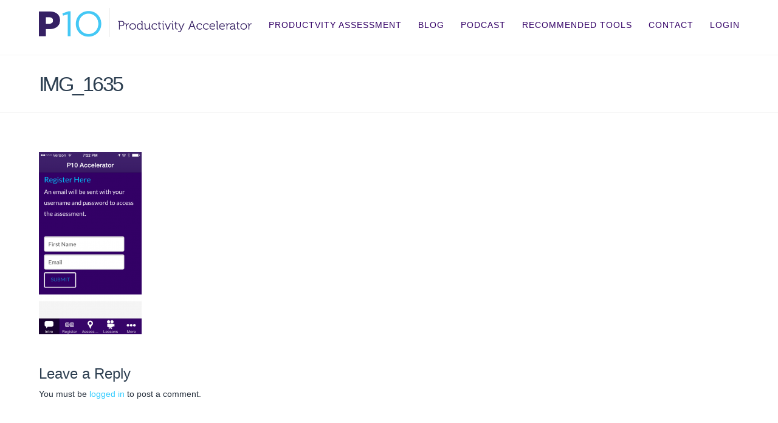

--- FILE ---
content_type: text/html; charset=UTF-8
request_url: https://p10app.com/mobileapp1/img_1635/
body_size: 10833
content:


<!DOCTYPE html>

<html class="no-js" lang="en-US">

<head>
	<link href="https://maxcdn.bootstrapcdn.com/font-awesome/4.2.0/css/font-awesome.min.css" rel="stylesheet">
  
<meta charset="UTF-8">
<meta name="viewport" content="width=device-width, initial-scale=1.0">
<link rel="pingback" href="https://p10app.com/xmlrpc.php">

	<!-- This site is optimized with the Yoast SEO plugin v15.4 - https://yoast.com/wordpress/plugins/seo/ -->
	<title>IMG_1635 - P10 : Productivity Accelerator</title>
	<meta name="robots" content="index, follow, max-snippet:-1, max-image-preview:large, max-video-preview:-1" />
	<link rel="canonical" href="https://p10app.com/wp-content/uploads/2015/07/IMG_1635.png" />
	<meta property="og:locale" content="en_US" />
	<meta property="og:type" content="article" />
	<meta property="og:title" content="IMG_1635 - P10 : Productivity Accelerator" />
	<meta property="og:url" content="https://p10app.com/wp-content/uploads/2015/07/IMG_1635.png" />
	<meta property="og:site_name" content="P10 : Productivity Accelerator" />
	<meta property="og:image" content="https://p10app.com/wp-content/uploads/2015/07/IMG_1635.png" />
	<meta property="og:image:width" content="640" />
	<meta property="og:image:height" content="1136" />
	<meta name="twitter:label1" content="Written by">
	<meta name="twitter:data1" content="penny">
	<script type="application/ld+json" class="yoast-schema-graph">{"@context":"https://schema.org","@graph":[{"@type":"Organization","@id":"https://p10app.com/#organization","name":"SmartMoves Coaching","url":"https://p10app.com/","sameAs":[],"logo":{"@type":"ImageObject","@id":"https://p10app.com/#logo","inLanguage":"en-US","url":"https://p10app.com/wp-content/uploads/2016/04/P10appLogo_googleplay.png","width":512,"height":512,"caption":"SmartMoves Coaching"},"image":{"@id":"https://p10app.com/#logo"}},{"@type":"WebSite","@id":"https://p10app.com/#website","url":"https://p10app.com/","name":"P10 : Productivity Accelerator","description":"Stop the Tug of War with Time Management","publisher":{"@id":"https://p10app.com/#organization"},"potentialAction":[{"@type":"SearchAction","target":"https://p10app.com/?s={search_term_string}","query-input":"required name=search_term_string"}],"inLanguage":"en-US"},{"@type":"WebPage","@id":"https://p10app.com/wp-content/uploads/2015/07/IMG_1635.png#webpage","url":"https://p10app.com/wp-content/uploads/2015/07/IMG_1635.png","name":"IMG_1635 - P10 : Productivity Accelerator","isPartOf":{"@id":"https://p10app.com/#website"},"datePublished":"2015-07-08T23:29:03+00:00","dateModified":"2015-07-08T23:29:03+00:00","inLanguage":"en-US","potentialAction":[{"@type":"ReadAction","target":["https://p10app.com/wp-content/uploads/2015/07/IMG_1635.png"]}]}]}</script>
	<!-- / Yoast SEO plugin. -->


<link rel='dns-prefetch' href='//s.w.org' />
<link rel="alternate" type="application/rss+xml" title="P10 : Productivity Accelerator &raquo; Feed" href="https://p10app.com/feed/" />
<link rel="alternate" type="application/rss+xml" title="P10 : Productivity Accelerator &raquo; Comments Feed" href="https://p10app.com/comments/feed/" />
<link rel="alternate" type="application/rss+xml" title="P10 : Productivity Accelerator &raquo; IMG_1635 Comments Feed" href="https://p10app.com/mobileapp1/img_1635/feed/" />
		<!-- This site uses the Google Analytics by ExactMetrics plugin v6.7.0 - Using Analytics tracking - https://www.exactmetrics.com/ -->
							<script src="//www.googletagmanager.com/gtag/js?id=UA-61281045-1"  type="text/javascript" data-cfasync="false"></script>
			<script type="text/javascript" data-cfasync="false">
				var em_version = '6.7.0';
				var em_track_user = true;
				var em_no_track_reason = '';
				
								var disableStr = 'ga-disable-UA-61281045-1';

				/* Function to detect opted out users */
				function __gtagTrackerIsOptedOut() {
					return document.cookie.indexOf( disableStr + '=true' ) > - 1;
				}

				/* Disable tracking if the opt-out cookie exists. */
				if ( __gtagTrackerIsOptedOut() ) {
					window[disableStr] = true;
				}

				/* Opt-out function */
				function __gtagTrackerOptout() {
					document.cookie = disableStr + '=true; expires=Thu, 31 Dec 2099 23:59:59 UTC; path=/';
					window[disableStr] = true;
				}

				if ( 'undefined' === typeof gaOptout ) {
					function gaOptout() {
						__gtagTrackerOptout();
					}
				}
								window.dataLayer = window.dataLayer || [];
				if ( em_track_user ) {
					function __gtagTracker() {dataLayer.push( arguments );}
					__gtagTracker( 'js', new Date() );
					__gtagTracker( 'set', {
						'developer_id.dNDMyYj' : true,
						                    });
					__gtagTracker( 'config', 'UA-61281045-1', {
						forceSSL:true,anonymize_ip:true,link_attribution:true,page_path:location.pathname + location.search + location.hash,					} );
										window.gtag = __gtagTracker;										(
						function () {
							/* https://developers.google.com/analytics/devguides/collection/analyticsjs/ */
							/* ga and __gaTracker compatibility shim. */
							var noopfn = function () {
								return null;
							};
							var newtracker = function () {
								return new Tracker();
							};
							var Tracker = function () {
								return null;
							};
							var p = Tracker.prototype;
							p.get = noopfn;
							p.set = noopfn;
							p.send = function (){
								var args = Array.prototype.slice.call(arguments);
								args.unshift( 'send' );
								__gaTracker.apply(null, args);
							};
							var __gaTracker = function () {
								var len = arguments.length;
								if ( len === 0 ) {
									return;
								}
								var f = arguments[len - 1];
								if ( typeof f !== 'object' || f === null || typeof f.hitCallback !== 'function' ) {
									if ( 'send' === arguments[0] ) {
										var hitConverted, hitObject = false, action;
										if ( 'event' === arguments[1] ) {
											if ( 'undefined' !== typeof arguments[3] ) {
												hitObject = {
													'eventAction': arguments[3],
													'eventCategory': arguments[2],
													'eventLabel': arguments[4],
													'value': arguments[5] ? arguments[5] : 1,
												}
											}
										}
										if ( typeof arguments[2] === 'object' ) {
											hitObject = arguments[2];
										}
										if ( typeof arguments[5] === 'object' ) {
											Object.assign( hitObject, arguments[5] );
										}
										if ( 'undefined' !== typeof (
											arguments[1].hitType
										) ) {
											hitObject = arguments[1];
										}
										if ( hitObject ) {
											action = 'timing' === arguments[1].hitType ? 'timing_complete' : hitObject.eventAction;
											hitConverted = mapArgs( hitObject );
											__gtagTracker( 'event', action, hitConverted );
										}
									}
									return;
								}

								function mapArgs( args ) {
									var gaKey, hit = {};
									var gaMap = {
										'eventCategory': 'event_category',
										'eventAction': 'event_action',
										'eventLabel': 'event_label',
										'eventValue': 'event_value',
										'nonInteraction': 'non_interaction',
										'timingCategory': 'event_category',
										'timingVar': 'name',
										'timingValue': 'value',
										'timingLabel': 'event_label',
									};
									for ( gaKey in gaMap ) {
										if ( 'undefined' !== typeof args[gaKey] ) {
											hit[gaMap[gaKey]] = args[gaKey];
										}
									}
									return hit;
								}

								try {
									f.hitCallback();
								} catch ( ex ) {
								}
							};
							__gaTracker.create = newtracker;
							__gaTracker.getByName = newtracker;
							__gaTracker.getAll = function () {
								return [];
							};
							__gaTracker.remove = noopfn;
							__gaTracker.loaded = true;
							window['__gaTracker'] = __gaTracker;
						}
					)();
									} else {
										console.log( "" );
					( function () {
							function __gtagTracker() {
								return null;
							}
							window['__gtagTracker'] = __gtagTracker;
							window['gtag'] = __gtagTracker;
					} )();
									}
			</script>
				<!-- / Google Analytics by ExactMetrics -->
				<script type="text/javascript">
			window._wpemojiSettings = {"baseUrl":"https:\/\/s.w.org\/images\/core\/emoji\/13.0.0\/72x72\/","ext":".png","svgUrl":"https:\/\/s.w.org\/images\/core\/emoji\/13.0.0\/svg\/","svgExt":".svg","source":{"concatemoji":"https:\/\/p10app.com\/wp-includes\/js\/wp-emoji-release.min.js?ver=5.5.17"}};
			!function(e,a,t){var n,r,o,i=a.createElement("canvas"),p=i.getContext&&i.getContext("2d");function s(e,t){var a=String.fromCharCode;p.clearRect(0,0,i.width,i.height),p.fillText(a.apply(this,e),0,0);e=i.toDataURL();return p.clearRect(0,0,i.width,i.height),p.fillText(a.apply(this,t),0,0),e===i.toDataURL()}function c(e){var t=a.createElement("script");t.src=e,t.defer=t.type="text/javascript",a.getElementsByTagName("head")[0].appendChild(t)}for(o=Array("flag","emoji"),t.supports={everything:!0,everythingExceptFlag:!0},r=0;r<o.length;r++)t.supports[o[r]]=function(e){if(!p||!p.fillText)return!1;switch(p.textBaseline="top",p.font="600 32px Arial",e){case"flag":return s([127987,65039,8205,9895,65039],[127987,65039,8203,9895,65039])?!1:!s([55356,56826,55356,56819],[55356,56826,8203,55356,56819])&&!s([55356,57332,56128,56423,56128,56418,56128,56421,56128,56430,56128,56423,56128,56447],[55356,57332,8203,56128,56423,8203,56128,56418,8203,56128,56421,8203,56128,56430,8203,56128,56423,8203,56128,56447]);case"emoji":return!s([55357,56424,8205,55356,57212],[55357,56424,8203,55356,57212])}return!1}(o[r]),t.supports.everything=t.supports.everything&&t.supports[o[r]],"flag"!==o[r]&&(t.supports.everythingExceptFlag=t.supports.everythingExceptFlag&&t.supports[o[r]]);t.supports.everythingExceptFlag=t.supports.everythingExceptFlag&&!t.supports.flag,t.DOMReady=!1,t.readyCallback=function(){t.DOMReady=!0},t.supports.everything||(n=function(){t.readyCallback()},a.addEventListener?(a.addEventListener("DOMContentLoaded",n,!1),e.addEventListener("load",n,!1)):(e.attachEvent("onload",n),a.attachEvent("onreadystatechange",function(){"complete"===a.readyState&&t.readyCallback()})),(n=t.source||{}).concatemoji?c(n.concatemoji):n.wpemoji&&n.twemoji&&(c(n.twemoji),c(n.wpemoji)))}(window,document,window._wpemojiSettings);
		</script>
		<style type="text/css">
img.wp-smiley,
img.emoji {
	display: inline !important;
	border: none !important;
	box-shadow: none !important;
	height: 1em !important;
	width: 1em !important;
	margin: 0 .07em !important;
	vertical-align: -0.1em !important;
	background: none !important;
	padding: 0 !important;
}
</style>
	<link rel='stylesheet' id='genooFrontend-css'  href='https://p10app.com/wp-content/plugins/wpmktgengine/assets/GenooFrontend.css?ver=f7cf3c6feced61ec2ac4dd31e6714d8b0d5442a6' type='text/css' media='all' />
<link rel='stylesheet' id='wp-block-library-css'  href='https://p10app.com/wp-includes/css/dist/block-library/style.min.css?ver=5.5.17' type='text/css' media='all' />
<link rel='stylesheet' id='wp-block-library-theme-css'  href='https://p10app.com/wp-includes/css/dist/block-library/theme.min.css?ver=5.5.17' type='text/css' media='all' />
<link rel='stylesheet' id='affwp-forms-css'  href='https://p10app.com/wp-content/plugins/affiliate-wp/assets/css/forms.min.css?ver=2.6.8' type='text/css' media='all' />
<link rel='stylesheet' id='rs-plugin-settings-css'  href='https://p10app.com/wp-content/plugins/revslider/rs-plugin/css/settings.css?rev=4.5.4&#038;ver=5.5.17' type='text/css' media='all' />
<style id='rs-plugin-settings-inline-css' type='text/css'>
.avada_huge_white_text{position:absolute; color:#ffffff; font-size:130px; line-height:45px; font-family:museoslab500regular;text-shadow:0px 2px 5px rgba(0,0,0,1)}.avada_huge_black_text{position:absolute; color:#000000; font-size:130px; line-height:45px; font-family:museoslab500regular}.avada_big_black_text{position:absolute; color:#333333; font-size:42px; line-height:45px; font-family:museoslab500regular}.avada_big_white_text{position:absolute; color:#fff; font-size:42px; line-height:45px; font-family:museoslab500regular}.avada_big_black_text_center{position:absolute; color:#333333; font-size:38px; line-height:45px; font-family:museoslab500regular;text-align:center}.avada_med_green_text{position:absolute; color:#A0CE4E; font-size:24px; line-height:24px; font-family:PTSansRegular,Arial,Helvetica,sans-serif}.avada_small_gray_text{position:absolute; color:#747474; font-size:13px; line-height:20px; font-family:PTSansRegular,Arial,Helvetica,sans-serif}.avada_small_white_text{position:absolute; color:#fff; font-size:13px; line-height:20px; font-family:PTSansRegular,Arial,Helvetica,sans-serif;text-shadow:0px 2px 5px rgba(0,0,0,0.5);font-weight:700}.avada_block_black{position:absolute; color:#A0CE4E; text-shadow:none; font-size:22px; line-height:34px; padding:0px 10px; padding-top:1px;margin:0px; border-width:0px; border-style:none; background-color:#000;font-family:PTSansRegular,Arial,Helvetica,sans-serif}.avada_block_green{position:absolute; color:#000; text-shadow:none; font-size:22px; line-height:34px; padding:0px 10px; padding-top:1px;margin:0px; border-width:0px; border-style:none; background-color:#A0CE4E;font-family:PTSansRegular,Arial,Helvetica,sans-serif}.avada_block_white{position:absolute; color:#fff; text-shadow:none; font-size:22px; line-height:34px; padding:0px 10px; padding-top:1px;margin:0px; border-width:0px; border-style:none; background-color:#000;font-family:PTSansRegular,Arial,Helvetica,sans-serif}.avada_block_white_trans{position:absolute; color:#fff; text-shadow:none; font-size:22px; line-height:34px; padding:0px 10px; padding-top:1px;margin:0px; border-width:0px; border-style:none; background-color:rgba(0,0,0,0.6);font-family:PTSansRegular,Arial,Helvetica,sans-serif}.tp-caption a{color:#ff7302;text-shadow:none;-webkit-transition:all 0.2s ease-out;-moz-transition:all 0.2s ease-out;-o-transition:all 0.2s ease-out;-ms-transition:all 0.2s ease-out}.tp-caption a:hover{color:#ffa902}
</style>
<link rel='stylesheet' id='ce_responsive-css'  href='https://p10app.com/wp-content/plugins/simple-embed-code/css/video-container.min.css?ver=5.5.17' type='text/css' media='all' />
<link rel='stylesheet' id='x-shortcodes-css'  href='https://p10app.com/wp-content/plugins/x-shortcodes/css/renew.css' type='text/css' media='all' />
<link rel='stylesheet' id='x-stack-css'  href='https://p10app.com/wp-content/themes/x/framework/dist/css/site/stacks/renew.css?ver=7.1.2' type='text/css' media='all' />
<link rel='stylesheet' id='x-cranium-migration-css'  href='https://p10app.com/wp-content/themes/x/framework/legacy/cranium/dist/css/site/renew.css?ver=7.1.2' type='text/css' media='all' />
<script type='text/javascript' src='https://p10app.com/wp-content/plugins/wpmktgengine/assets/GenooFrontend.js?ver=f7cf3c6feced61ec2ac4dd31e6714d8b0d5442a6' id='genooFrontendJs-js'></script>
<script type='text/javascript' id='exactmetrics-frontend-script-js-extra'>
/* <![CDATA[ */
var exactmetrics_frontend = {"js_events_tracking":"true","download_extensions":"zip,mp3,mpeg,pdf,docx,pptx,xlsx,rar","inbound_paths":"[{\"path\":\"\\\/go\\\/\",\"label\":\"affiliate\"},{\"path\":\"\\\/recommend\\\/\",\"label\":\"affiliate\"},{\"path\":\"\\\/out\\\/\",\"label\":\"Affiliate\"}]","home_url":"https:\/\/p10app.com","hash_tracking":"true","ua":"UA-61281045-1"};
/* ]]> */
</script>
<script type='text/javascript' src='https://p10app.com/wp-content/plugins/google-analytics-dashboard-for-wp/assets/js/frontend-gtag.min.js?ver=6.7.0' id='exactmetrics-frontend-script-js'></script>
<script type='text/javascript' src='https://p10app.com/wp-includes/js/jquery/jquery.js?ver=1.12.4-wp' id='jquery-core-js'></script>
<script type='text/javascript' src='https://p10app.com/wp-content/plugins/revslider/rs-plugin/js/jquery.themepunch.plugins.min.js?rev=4.5.4&#038;ver=5.5.17' id='themepunchtools-js'></script>
<script type='text/javascript' src='https://p10app.com/wp-content/plugins/revslider/rs-plugin/js/jquery.themepunch.revolution.min.js?rev=4.5.4&#038;ver=5.5.17' id='revmin-js'></script>
<script type='text/javascript' src='https://p10app.com/wp-content/plugins/x-shortcodes/js/dist/site/x-shortcodes-head.min.js' id='x-shortcodes-site-head-js'></script>
<link rel="https://api.w.org/" href="https://p10app.com/wp-json/" /><link rel="alternate" type="application/json" href="https://p10app.com/wp-json/wp/v2/media/1384" /><link rel='shortlink' href='https://p10app.com/?p=1384' />
<link rel="alternate" type="application/json+oembed" href="https://p10app.com/wp-json/oembed/1.0/embed?url=https%3A%2F%2Fp10app.com%2Fmobileapp1%2Fimg_1635%2F" />
<link rel="alternate" type="text/xml+oembed" href="https://p10app.com/wp-json/oembed/1.0/embed?url=https%3A%2F%2Fp10app.com%2Fmobileapp1%2Fimg_1635%2F&#038;format=xml" />
<!-- Google Tag Manager -->
<script>(function(w,d,s,l,i){w[l]=w[l]||[];w[l].push({'gtm.start':
new Date().getTime(),event:'gtm.js'});var f=d.getElementsByTagName(s)[0],
j=d.createElement(s),dl=l!='dataLayer'?'&l='+l:'';j.async=true;j.src=
'https://www.googletagmanager.com/gtm.js?id='+i+dl;f.parentNode.insertBefore(j,f);
})(window,document,'script','dataLayer','GTM-NBPPP4M');</script>
<!-- End Google Tag Manager -->		<script type="text/javascript">
		var AFFWP = AFFWP || {};
		AFFWP.referral_var = 'ref';
		AFFWP.expiration = 1;
		AFFWP.debug = 0;

		AFFWP.cookie_domain = '.p10app.com';

		AFFWP.referral_credit_last = 1;
		</script>
		<script type="text/javascript">
		var AFFWP = AFFWP || {};
		AFFWP.referral_var = 'ref';
		AFFWP.expiration = 1;
		AFFWP.debug = 0;

		AFFWP.cookie_domain = '.p10app.com';

		AFFWP.referral_credit_last = 1;
		</script>
<meta name="generator" content="Powered by WPBakery Page Builder - drag and drop page builder for WordPress."/>
<link rel="icon" href="https://p10app.com/wp-content/uploads/2022/09/Mask-Group-3.png" sizes="32x32" />
<link rel="icon" href="https://p10app.com/wp-content/uploads/2022/09/Mask-Group-3.png" sizes="192x192" />
<link rel="apple-touch-icon" href="https://p10app.com/wp-content/uploads/2022/09/Mask-Group-3.png" />
<meta name="msapplication-TileImage" content="https://p10app.com/wp-content/uploads/2022/09/Mask-Group-3.png" />
<noscript><style> .wpb_animate_when_almost_visible { opacity: 1; }</style></noscript><style id="x-generated-css">a,h1 a:hover,h2 a:hover,h3 a:hover,h4 a:hover,h5 a:hover,h6 a:hover,.x-comment-time:hover,#reply-title small a,.comment-reply-link:hover,.x-comment-author a:hover,.x-recent-posts a:hover .h-recent-posts{color:#33ccff;}a:hover,#reply-title small a:hover{color:#ccb3e2;}.entry-title:before{color:#dddddd;}a.x-img-thumbnail:hover,li.bypostauthor > article.comment{border-color:#33ccff;}.flex-direction-nav a,.flex-control-nav a:hover,.flex-control-nav a.flex-active,.x-dropcap,.x-skill-bar .bar,.x-pricing-column.featured h2,.h-comments-title small,.x-pagination a:hover,.x-entry-share .x-share:hover,.entry-thumb,.widget_tag_cloud .tagcloud a:hover,.widget_product_tag_cloud .tagcloud a:hover,.x-highlight,.x-recent-posts .x-recent-posts-img:after,.x-portfolio-filters{background-color:#33ccff;}.x-portfolio-filters:hover{background-color:#ccb3e2;}.x-main{width:70.79803%;}.x-sidebar{width:22.79803%;}.h-landmark{font-weight:400;}.x-comment-author a{color:#28323f;}.x-comment-author a,.comment-form-author label,.comment-form-email label,.comment-form-url label,.comment-form-rating label,.comment-form-comment label,.widget_calendar #wp-calendar caption,.widget_calendar #wp-calendar th,.x-accordion-heading .x-accordion-toggle,.x-nav-tabs > li > a:hover,.x-nav-tabs > .active > a,.x-nav-tabs > .active > a:hover{color:#2c3e50;}.widget_calendar #wp-calendar th{border-bottom-color:#2c3e50;}.x-pagination span.current,.x-portfolio-filters-menu,.widget_tag_cloud .tagcloud a,.h-feature-headline span i,.widget_price_filter .ui-slider .ui-slider-handle{background-color:#2c3e50;}@media (max-width:979px){}html{font-size:14px;}@media (min-width:480px){html{font-size:14px;}}@media (min-width:767px){html{font-size:14px;}}@media (min-width:979px){html{font-size:14px;}}@media (min-width:1200px){html{font-size:14px;}}body{font-style:normal;font-weight:400;color:#28323f;background-color:#f5f5f5;}.w-b{font-weight:400 !important;}h1,h2,h3,h4,h5,h6,.h1,.h2,.h3,.h4,.h5,.h6{font-family:"Lato",sans-serif;font-style:normal;font-weight:300;}h1,.h1{letter-spacing:0em;}h2,.h2{letter-spacing:0em;}h3,.h3{letter-spacing:0em;}h4,.h4{letter-spacing:0em;}h5,.h5{letter-spacing:0em;}h6,.h6{letter-spacing:0em;}.w-h{font-weight:300 !important;}.x-container.width{width:90%;}.x-container.max{max-width:1200px;}.x-main.full{float:none;display:block;width:auto;}@media (max-width:979px){.x-main.full,.x-main.left,.x-main.right,.x-sidebar.left,.x-sidebar.right{float:none;display:block;width:auto !important;}}.entry-header,.entry-content{font-size:1rem;}body,input,button,select,textarea{font-family:"Lato",sans-serif;}h1,h2,h3,h4,h5,h6,.h1,.h2,.h3,.h4,.h5,.h6,h1 a,h2 a,h3 a,h4 a,h5 a,h6 a,.h1 a,.h2 a,.h3 a,.h4 a,.h5 a,.h6 a,blockquote{color:#2c3e50;}.cfc-h-tx{color:#2c3e50 !important;}.cfc-h-bd{border-color:#2c3e50 !important;}.cfc-h-bg{background-color:#2c3e50 !important;}.cfc-b-tx{color:#28323f !important;}.cfc-b-bd{border-color:#28323f !important;}.cfc-b-bg{background-color:#28323f !important;}.x-btn,.button,[type="submit"]{color:#33ccff;border-color:#f2f2f2;background-color:#ff2a13;border-width:3px;text-transform:uppercase;background-color:transparent;border-radius:0.25em;}.x-btn:hover,.button:hover,[type="submit"]:hover{color:#f2f2f2;border-color:#f2f2f2;background-color:#ef2201;border-width:3px;text-transform:uppercase;background-color:transparent;}.x-btn.x-btn-real,.x-btn.x-btn-real:hover{margin-bottom:0.25em;text-shadow:0 0.075em 0.075em rgba(0,0,0,0.65);}.x-btn.x-btn-real{box-shadow:0 0.25em 0 0 #a71000,0 4px 9px rgba(0,0,0,0.75);}.x-btn.x-btn-real:hover{box-shadow:0 0.25em 0 0 #a71000,0 4px 9px rgba(0,0,0,0.75);}.x-btn.x-btn-flat,.x-btn.x-btn-flat:hover{margin-bottom:0;text-shadow:0 0.075em 0.075em rgba(0,0,0,0.65);box-shadow:none;}.x-btn.x-btn-transparent,.x-btn.x-btn-transparent:hover{margin-bottom:0;border-width:3px;text-shadow:none;text-transform:uppercase;background-color:transparent;box-shadow:none;}.x-topbar .p-info,.x-topbar .p-info a,.x-topbar .x-social-global a{color:#ffffff;}.x-topbar .p-info a:hover{color:#959baf;}.x-topbar{background-color:#1f2c39;}.x-navbar .desktop .x-nav > li:before{padding-top:34px;}.x-navbar .desktop .x-nav > li > a,.x-navbar .desktop .sub-menu li > a,.x-navbar .mobile .x-nav li a{color:#330066;}.x-navbar .desktop .x-nav > li > a:hover,.x-navbar .desktop .x-nav > .x-active > a,.x-navbar .desktop .x-nav > .current-menu-item > a,.x-navbar .desktop .sub-menu li > a:hover,.x-navbar .desktop .sub-menu li.x-active > a,.x-navbar .desktop .sub-menu li.current-menu-item > a,.x-navbar .desktop .x-nav .x-megamenu > .sub-menu > li > a,.x-navbar .mobile .x-nav li > a:hover,.x-navbar .mobile .x-nav li.x-active > a,.x-navbar .mobile .x-nav li.current-menu-item > a{color:#33ccff;}.x-btn-navbar,.x-btn-navbar:hover{color:#ffffff;}.x-navbar .desktop .sub-menu li:before,.x-navbar .desktop .sub-menu li:after{background-color:#330066;}.x-navbar,.x-navbar .sub-menu{background-color:#ffffff !important;}.x-btn-navbar,.x-btn-navbar.collapsed:hover{background-color:#33ccff;}.x-btn-navbar.collapsed{background-color:#330066;}.x-navbar .desktop .x-nav > li > a:hover > span,.x-navbar .desktop .x-nav > li.x-active > a > span,.x-navbar .desktop .x-nav > li.current-menu-item > a > span{box-shadow:0 2px 0 0 #33ccff;}.x-navbar .desktop .x-nav > li > a{height:90px;padding-top:34px;}.x-navbar .desktop .x-nav > li ul{top:90px;}.x-colophon.bottom{background-color:#330066;}.x-colophon.bottom,.x-colophon.bottom a,.x-colophon.bottom .x-social-global a{color:#ffffff;}body.x-navbar-fixed-top-active .x-navbar-wrap{height:90px;}.x-navbar-inner{min-height:90px;}.x-brand{margin-top:13px;font-family:"Lato",sans-serif;font-size:40px;font-style:normal;font-weight:300;letter-spacing:-0.025em;color:#ffffff;}.x-brand:hover,.x-brand:focus{color:#ffffff;}.x-brand img{width:350px;}.x-navbar .x-nav-wrap .x-nav > li > a{font-family:"Lato",sans-serif;font-style:normal;font-weight:400;letter-spacing:0.071em;}.x-navbar .desktop .x-nav > li > a{font-size:14px;}.x-navbar .desktop .x-nav > li > a:not(.x-btn-navbar-woocommerce){padding-left:14px;padding-right:14px;}.x-navbar .desktop .x-nav > li > a > span{margin-right:-0.071em;}.x-btn-navbar{margin-top:20px;}.x-btn-navbar,.x-btn-navbar.collapsed{font-size:24px;}@media (max-width:979px){body.x-navbar-fixed-top-active .x-navbar-wrap{height:auto;}.x-widgetbar{left:0;right:0;}}.x-colophon.bottom{background-color:#330066;}.x-colophon.bottom,.x-colophon.bottom a,.x-colophon.bottom .x-social-global a{color:#ffffff;}</style></head>

<body class="attachment attachment-template-default attachmentid-1384 attachment-png x-renew x-full-width-layout-active x-full-width-active wpb-js-composer js-comp-ver-6.1 vc_responsive x-navbar-fixed-top-active x-v7_1_2 x-shortcodes-v2_4_0">

  
  
  <div id="x-root" class="x-root">

    
    <div id="top" class="site">

    
  
  <header class="masthead masthead-inline" role="banner">
    
    

  <div class="x-navbar-wrap">
    <div class="x-navbar">
      <div class="x-navbar-inner">
        <div class="x-container max width">
          
<a href="https://p10app.com/" class="x-brand img">
  <img src="//p10app.com/wp-content/uploads/2014/09/Masthead1.gif" alt="P10 : Productivity Accelerator"></a>
          
<a href="#" id="x-btn-navbar" class="x-btn-navbar collapsed" data-x-toggle="collapse-b" data-x-toggleable="x-nav-wrap-mobile" aria-expanded="false" aria-controls="x-nav-wrap-mobile" role="button">
  <i class="x-icon-bars" data-x-icon-s="&#xf0c9;"></i>
  <span class="visually-hidden">Navigation</span>
</a>

<nav class="x-nav-wrap desktop" role="navigation">
  <ul id="menu-main" class="x-nav"><li id="menu-item-2736" class="menu-item menu-item-type-post_type menu-item-object-page menu-item-2736"><a href="https://p10app.com/p10assessment1/"><span>PRODUCTVITY ASSESSMENT</span></a></li>
<li id="menu-item-2167" class="menu-item menu-item-type-custom menu-item-object-custom menu-item-2167"><a href="http://www.tugofwarwithtime.com"><span>BLOG</span></a></li>
<li id="menu-item-2932" class="menu-item menu-item-type-custom menu-item-object-custom menu-item-2932"><a href="https://itunes.apple.com/us/podcast/take-back-time-time-management-stress-management-tug/id1364141623?mt=2"><span>PODCAST</span></a></li>
<li id="menu-item-2597" class="menu-item menu-item-type-post_type menu-item-object-page menu-item-2597"><a href="https://p10app.com/recommended/"><span>RECOMMENDED TOOLS</span></a></li>
<li id="menu-item-24" class="menu-item menu-item-type-post_type menu-item-object-page menu-item-24"><a href="https://p10app.com/contact/"><span>CONTACT</span></a></li>
<li id="menu-item-1149" class="menu-item menu-item-type-custom menu-item-object-custom menu-item-1149"><a href="https://p10app.com/assessment/"><span>LOGIN</span></a></li>
</ul></nav>

<div id="x-nav-wrap-mobile" class="x-nav-wrap mobile x-collapsed" data-x-toggleable="x-nav-wrap-mobile" data-x-toggle-collapse="1" aria-hidden="true" aria-labelledby="x-btn-navbar">
  <ul id="menu-main-1" class="x-nav"><li class="menu-item menu-item-type-post_type menu-item-object-page menu-item-2736"><a href="https://p10app.com/p10assessment1/"><span>PRODUCTVITY ASSESSMENT</span></a></li>
<li class="menu-item menu-item-type-custom menu-item-object-custom menu-item-2167"><a href="http://www.tugofwarwithtime.com"><span>BLOG</span></a></li>
<li class="menu-item menu-item-type-custom menu-item-object-custom menu-item-2932"><a href="https://itunes.apple.com/us/podcast/take-back-time-time-management-stress-management-tug/id1364141623?mt=2"><span>PODCAST</span></a></li>
<li class="menu-item menu-item-type-post_type menu-item-object-page menu-item-2597"><a href="https://p10app.com/recommended/"><span>RECOMMENDED TOOLS</span></a></li>
<li class="menu-item menu-item-type-post_type menu-item-object-page menu-item-24"><a href="https://p10app.com/contact/"><span>CONTACT</span></a></li>
<li class="menu-item menu-item-type-custom menu-item-object-custom menu-item-1149"><a href="https://p10app.com/assessment/"><span>LOGIN</span></a></li>
</ul></div>

        </div>
      </div>
    </div>
  </div>

  </header>

    
  
    <header class="x-header-landmark">
      <div class="x-container max width">
        <div class="x-landmark-breadcrumbs-wrap">
          <div class="x-landmark">

          
            <h1 class="h-landmark entry-title"><span>IMG_1635</span></h1>

          
          </div>

          
          
        </div>
      </div>
    </header>

  
  <div class="x-container max width offset">
    <div class="x-main full" role="main">

              
<article id="post-1384" class="post-1384 attachment type-attachment status-inherit hentry no-post-thumbnail">
  <div class="entry-wrap">
            


<div class="entry-content content">


  <p class="attachment"><a href='https://p10app.com/wp-content/uploads/2015/07/IMG_1635.png'><img width="169" height="300" src="https://p10app.com/wp-content/uploads/2015/07/IMG_1635-169x300.png" class="attachment-medium size-medium" alt="" loading="lazy" srcset="https://p10app.com/wp-content/uploads/2015/07/IMG_1635-169x300.png 169w, https://p10app.com/wp-content/uploads/2015/07/IMG_1635-576x1024.png 576w, https://p10app.com/wp-content/uploads/2015/07/IMG_1635-100x177.png 100w, https://p10app.com/wp-content/uploads/2015/07/IMG_1635.png 640w" sizes="(max-width: 169px) 100vw, 169px" /></a></p>
  

</div>


  </div>
</article>        
      
<div id="comments" class="x-comments-area">

  
  	<div id="respond" class="comment-respond">
		<h3 id="reply-title" class="comment-reply-title">Leave a Reply <small><a rel="nofollow" id="cancel-comment-reply-link" href="/mobileapp1/img_1635/#respond" style="display:none;">Cancel reply</a></small></h3><p class="must-log-in">You must be <a href="https://p10app.com/wp-login.php?redirect_to=https%3A%2F%2Fp10app.com%2Fmobileapp1%2Fimg_1635%2F">logged in</a> to post a comment.</p>	</div><!-- #respond -->
	
</div>
        
    </div>

    

  </div>



  

  
    <footer class="x-colophon bottom" role="contentinfo">
      <div class="x-container max width">

                  <div class="x-social-global"><a href="http://www.facebook.com/pennyzperspective" class="facebook" title="Facebook" target="blank" rel=""><i class="fa fa-facebook display-inline" aria-hidden="true"></i></a><a href="http://www.twitter.com/pennyzenker" class="twitter" title="Twitter" target="blank" rel=""><i class="fa fa-twitter display-inline" aria-hidden="true"></i></a><a href="http://www.linkedin.com/in/pennyzenker/" class="linkedin" title="LinkedIn" target="blank" rel=""><i class="fa fa-linkedin display-inline" aria-hidden="true"></i></a><a href="https://www.youtube.com/user/SmartMovesCoaching" class="youtube" title="YouTube" target="blank" rel=""><i class="fa fa-youtube-play display-inline" aria-hidden="true"></i></a><a href="https://vimeo.com/smartmoves" class="vimeo" title="Vimeo" target="blank" rel=""><i class="fa fa-vimeo-square display-inline" aria-hidden="true"></i></a></div>        
                  
<ul id="menu-footer" class="x-nav"><li id="menu-item-431" class="menu-item menu-item-type-post_type menu-item-object-page menu-item-431"><a href="https://p10app.com/terms-conditions/">Terms + Conditions</a></li>
<li id="menu-item-2186" class="menu-item menu-item-type-post_type menu-item-object-page menu-item-2186"><a href="https://p10app.com/affiliatesignup/">Affiliate Program</a></li>
<li id="menu-item-430" class="menu-item menu-item-type-post_type menu-item-object-page menu-item-430"><a href="https://p10app.com/return-policy/">Return Policy</a></li>
<li id="menu-item-427" class="menu-item menu-item-type-post_type menu-item-object-page menu-item-427"><a href="https://p10app.com/disclaimer/">Disclaimer</a></li>
<li id="menu-item-3295" class="menu-item menu-item-type-post_type menu-item-object-page menu-item-3295"><a href="https://p10app.com/policy/">Privacy Policy</a></li>
</ul>        
                  <div class="x-colophon-content">
            <p style="letter-spacing: 2px; text-transform: uppercase; opacity: 0.5; filter: alpha(opacity=50);">P10<br>Productivity Accelerator</p>          </div>
        
      </div>
    </footer>

  

    
    </div> <!-- END .x-site -->

    
  </div> <!-- END .x-root -->

                <script>
                  var gTrackURL = '//wpmeresource.genoo.com';
                  (function(o, n, l, m, k, t, g) {
                      o["GtrackObject"] = k;
                      o[k] = o[k] || function() {
                          (o[k].q = o[k].q || []).push(arguments)
                      },
                      o[k].v = 1 * new Date;
                      t = n.createElement(l),
                      g = n.getElementsByTagName(l)[0];
                      t.async = l;
                      t.src = m;
                      g.parentNode.insertBefore(t, g)
                  })(window, document, "script", gTrackURL + "/js/gtrack.v2.js", "gnt");
                  gnt('load', '001etk93137800:e10pee');
                  gnt('track', 'page');
                </script>
                <!-- Google Tag Manager (noscript) -->
<noscript><iframe src="https://www.googletagmanager.com/ns.html?id=GTM-NBPPP4M"
height="0" width="0" style="display:none;visibility:hidden"></iframe></noscript>
<!-- End Google Tag Manager (noscript) -->
		<script type="text/javascript">
		jQuery(document).ready(function($) {

			$('form').on('submit', function(e) {

				// Use attr() to grab the action since the attribute is likely set in the DOM regardless.
				var action = $(this).attr( 'action' );

				// Bail if there's no action attribute on the form tag.
				if ( 'undefined' === typeof action ) {
					return;
				}

				paypalMatch = new RegExp( 'paypal\.com\/cgi-bin\/webscr' );

				if ( ! action.match( paypalMatch ) ) {
					return;
				}

				e.preventDefault();

				var $form = $(this);
				var ipn_url = "https://p10app.com/index.php?affwp-listener=paypal";

				$.ajax({
					type: "POST",
					data: {
						action: 'affwp_maybe_insert_paypal_referral'
					},
					url: 'https://p10app.com/wp-admin/admin-ajax.php',
					success: function (response) {

						$form.append( '<input type="hidden" name="custom" value="' + response.data.ref + '"/>' );
						$form.append( '<input type="hidden" name="notify_url" value="' + ipn_url + '"/>' );

						$form.get(0).submit();

					}

				}).fail(function (response) {

					if ( window.console && window.console.log ) {
						console.log( response );
					}

				});

			});
		});
		</script>
    <script type="text/javascript">
      var isWebinarScheduleFieldLoaded = function() {
        var field = document.querySelector('[name="scheduleid"]');
        if ( !field || field.options.length <= 1 ){
          setTimeout( isWebinarScheduleFieldLoaded, 1000 );
          return;
        };
        var dates = Object.assign( [], field.options ).slice(1).map(option => option.innerHTML);
        var webinarDateShortcodes = Object.assign([],
          document.querySelectorAll( 'span.gn-webinar-date' )
        );
        webinarDateShortcodes.forEach(function( webinarDate ){
          var format = webinarDate.getAttribute( "data-format" );
          var index = webinarDate.getAttribute( "data-index" ) * 1;
          if ( dates.length < index ) return;

          var formatArray = "day date time".split(" ").map(function( formatType ){
            return format.indexOf( formatType ) > -1;
          });
          var dateToPrint = dates[index].split(",").filter(function(text, i){
            return formatArray[i] === true;
          }).join(",");
          webinarDate.innerHTML = dateToPrint;
        });
      };
      isWebinarScheduleFieldLoaded();
    </script>
    <script type='text/javascript' src='https://p10app.com/wp-content/plugins/x-shortcodes/js/dist/site/x-shortcodes-body.min.js' id='x-shortcodes-site-body-js'></script>
<script type='text/javascript' src='https://p10app.com/wp-content/themes/x/framework/dist/js/site/x.js?ver=7.1.2' id='x-site-js'></script>
<script type='text/javascript' src='https://p10app.com/wp-includes/js/comment-reply.min.js?ver=5.5.17' id='comment-reply-js'></script>
<script type='text/javascript' src='https://p10app.com/wp-includes/js/wp-embed.min.js?ver=5.5.17' id='wp-embed-js'></script>
<div hidden aria-hidden="true" id="genooOverlay" class=""><a id="modalOverlayClose" class="fullLink" onclick="Modal.close(event)" href="https://p10app.com/mobileapp1/img_1635/"></a></div>
<script id="x-custom-js">      var discnt = 0;   // no default percent discount
      
      var coupons = new Array (  // place to put coupon codes
        "GOLD", "NODISTRACT", "P1025"                
      );
      var coupdc  = new Array (  // place to put discounts for coupon vals
        "99", "50", "25" 
      );
      
      var coupval = "(blanket)"; // what user entered as coupon code
      
      function ChkCoup () {      // check user coupon entry
      var i;
        discnt = 0;              // assume the worst
        for (i=0; i<coupons.length; i++) {
          if (coupval == coupons[i]) {
            discnt = coupdc[i];  // remember the discount amt
            alert ("This is a valid promo code! " + discnt + "%" +
                   " discount now in effect.");
            return;
          }
        }
        alert ("'" + coupval + "'  is not a valid promo code!");
      }
      
      function Dollar (val) {      // force to valid dollar amount
      var str,pos,rnd=0;
        if (val < .995) rnd = 1;  // for old Netscape browsers
        str = escape (val*1.0 + 0.005001 + rnd);  // float, round, escape
        pos = str.indexOf (".");
        if (pos > 0) str = str.substring (rnd, pos + 3);
        return str;
      }
      
      function ReadForm (obj1) {  // apply the discount
      var amt,des;
        amt = obj1.baseamt.value*1.0;       // base amount
        des = obj1.basedes.value;           // base description
      
        if (discnt > 0) {                   // only if discount is active
          amt = Dollar (amt - (amt * discnt/100.0));
          des = des + ", " + "$" + discnt + "dis, COUP = " + coupval;
        }
      
        obj1.amount.value = Dollar (amt);
        obj1.item_name.value = des;
      }</script>
</body>
</html>